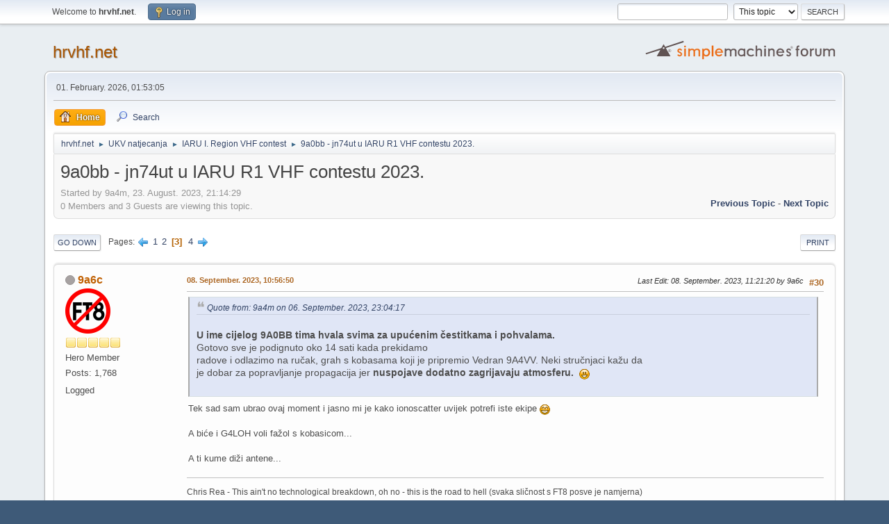

--- FILE ---
content_type: text/html; charset=UTF-8
request_url: https://www.hrvhf.net/forum/index.php?topic=3951.msg31102
body_size: 72825
content:
<!DOCTYPE html>
<html lang="en-US">
<head>
	<meta charset="UTF-8">
	<link rel="stylesheet" href="https://hrvhf.net/forum/Themes/default/css/minified_d07b6bf3a26620ab446233698ffb4b3c.css?smf214_1682960791">
	<style>
	img.avatar { max-width: 65px !important; max-height: 65px !important; }
	
	.postarea .bbc_img, .list_posts .bbc_img, .post .inner .bbc_img, form#reported_posts .bbc_img, #preview_body .bbc_img { max-width: min(100%,800px); }
	
	.postarea .bbc_img, .list_posts .bbc_img, .post .inner .bbc_img, form#reported_posts .bbc_img, #preview_body .bbc_img { max-height: 600px; }
	
	</style>
	<script>
		var smf_theme_url = "https://hrvhf.net/forum/Themes/default";
		var smf_default_theme_url = "https://hrvhf.net/forum/Themes/default";
		var smf_images_url = "https://hrvhf.net/forum/Themes/default/images";
		var smf_smileys_url = "https://hrvhf.net/forum/Smileys";
		var smf_smiley_sets = "default,classic,aaron,akyhne,fugue,alienine";
		var smf_smiley_sets_default = "default";
		var smf_avatars_url = "https://hrvhf.net/forum/avatars";
		var smf_scripturl = "https://www.hrvhf.net/forum/index.php?PHPSESSID=chdmghlqo5ioh7nao9geph1sv9&amp;";
		var smf_iso_case_folding = false;
		var smf_charset = "UTF-8";
		var smf_session_id = "4e0288ead66c7950644cb3b1b069ab57";
		var smf_session_var = "fdc8f555db";
		var smf_member_id = 0;
		var ajax_notification_text = 'Loading...';
		var help_popup_heading_text = 'A little lost? Let me explain:';
		var banned_text = 'Sorry Guest, you are banned from using this forum!';
		var smf_txt_expand = 'Expand';
		var smf_txt_shrink = 'Shrink';
		var smf_collapseAlt = 'Hide';
		var smf_expandAlt = 'Show';
		var smf_quote_expand = false;
		var allow_xhjr_credentials = false;
	</script>
	<script src="https://ajax.googleapis.com/ajax/libs/jquery/3.6.3/jquery.min.js"></script>
	<script src="https://hrvhf.net/forum/Themes/default/scripts/jquery.sceditor.bbcode.min.js?smf214_1682960791"></script>
	<script src="https://hrvhf.net/forum/Themes/default/scripts/minified_151882b98d0900b9c59f0b30918899d5.js?smf214_1682960791"></script>
	<script src="https://hrvhf.net/forum/Themes/default/scripts/minified_66fa5329cbb7a1680984cdb565535b2d.js?smf214_1682960791" defer></script>
	<script>
		var smf_smileys_url = 'https://hrvhf.net/forum/Smileys/default';
		var bbc_quote_from = 'Quote from';
		var bbc_quote = 'Quote';
		var bbc_search_on = 'on';
	var smf_you_sure ='Are you sure you want to do this?';
	</script>
	<title>9a0bb - jn74ut u IARU R1 VHF contestu 2023. - Page 3</title>
	<meta name="viewport" content="width=device-width, initial-scale=1">
	<meta property="og:site_name" content="hrvhf.net">
	<meta property="og:title" content="9a0bb - jn74ut u IARU R1 VHF contestu 2023. - Page 3">
	<meta property="og:url" content="https://www.hrvhf.net/forum/index.php?PHPSESSID=chdmghlqo5ioh7nao9geph1sv9&amp;topic=3951.30">
	<meta property="og:description" content="9a0bb - jn74ut u IARU R1 VHF contestu 2023. - Page 3">
	<meta name="description" content="9a0bb - jn74ut u IARU R1 VHF contestu 2023. - Page 3">
	<meta name="theme-color" content="#557EA0">
	<meta name="robots" content="noindex">
	<link rel="canonical" href="https://www.hrvhf.net/forum/index.php?topic=3951.30">
	<link rel="help" href="https://www.hrvhf.net/forum/index.php?PHPSESSID=chdmghlqo5ioh7nao9geph1sv9&amp;action=help">
	<link rel="contents" href="https://www.hrvhf.net/forum/index.php?PHPSESSID=chdmghlqo5ioh7nao9geph1sv9&amp;">
	<link rel="search" href="https://www.hrvhf.net/forum/index.php?PHPSESSID=chdmghlqo5ioh7nao9geph1sv9&amp;action=search">
	<link rel="alternate" type="application/rss+xml" title="hrvhf.net - RSS" href="https://www.hrvhf.net/forum/index.php?PHPSESSID=chdmghlqo5ioh7nao9geph1sv9&amp;action=.xml;type=rss2;board=13">
	<link rel="alternate" type="application/atom+xml" title="hrvhf.net - Atom" href="https://www.hrvhf.net/forum/index.php?PHPSESSID=chdmghlqo5ioh7nao9geph1sv9&amp;action=.xml;type=atom;board=13">
	<link rel="next" href="https://www.hrvhf.net/forum/index.php?PHPSESSID=chdmghlqo5ioh7nao9geph1sv9&amp;topic=3951.45">
	<link rel="prev" href="https://www.hrvhf.net/forum/index.php?PHPSESSID=chdmghlqo5ioh7nao9geph1sv9&amp;topic=3951.15">
	<link rel="index" href="https://www.hrvhf.net/forum/index.php?PHPSESSID=chdmghlqo5ioh7nao9geph1sv9&amp;board=13.0">
</head>
<body id="chrome" class="action_messageindex board_13">
<div id="footerfix">
	<div id="top_section">
		<div class="inner_wrap">
			<ul class="floatleft" id="top_info">
				<li class="welcome">
					Welcome to <strong>hrvhf.net</strong>.
				</li>
				<li class="button_login">
					<a href="https://www.hrvhf.net/forum/index.php?PHPSESSID=chdmghlqo5ioh7nao9geph1sv9&amp;action=login" class="open" onclick="return reqOverlayDiv(this.href, 'Log in', 'login');">
						<span class="main_icons login"></span>
						<span class="textmenu">Log in</span>
					</a>
				</li>
			</ul>
			<form id="search_form" class="floatright" action="https://www.hrvhf.net/forum/index.php?PHPSESSID=chdmghlqo5ioh7nao9geph1sv9&amp;action=search2" method="post" accept-charset="UTF-8">
				<input type="search" name="search" value="">&nbsp;
				<select name="search_selection">
					<option value="all">Entire forum </option>
					<option value="topic" selected>This topic</option>
					<option value="board">This board</option>
				</select>
				<input type="hidden" name="sd_topic" value="3951">
				<input type="submit" name="search2" value="Search" class="button">
				<input type="hidden" name="advanced" value="0">
			</form>
		</div><!-- .inner_wrap -->
	</div><!-- #top_section -->
	<div id="header">
		<h1 class="forumtitle">
			<a id="top" href="https://www.hrvhf.net/forum/index.php?PHPSESSID=chdmghlqo5ioh7nao9geph1sv9&amp;">hrvhf.net</a>
		</h1>
		<img id="smflogo" src="https://hrvhf.net/forum/Themes/default/images/smflogo.svg" alt="Simple Machines Forum" title="Simple Machines Forum">
	</div>
	<div id="wrapper">
		<div id="upper_section">
			<div id="inner_section">
				<div id="inner_wrap" class="hide_720">
					<div class="user">
						<time datetime="2026-02-01T01:53:05Z">01. February. 2026, 01:53:05</time>
					</div>
				</div>
				<a class="mobile_user_menu">
					<span class="menu_icon"></span>
					<span class="text_menu">Main Menu</span>
				</a>
				<div id="main_menu">
					<div id="mobile_user_menu" class="popup_container">
						<div class="popup_window description">
							<div class="popup_heading">Main Menu
								<a href="javascript:void(0);" class="main_icons hide_popup"></a>
							</div>
							
					<ul class="dropmenu menu_nav">
						<li class="button_home">
							<a class="active" href="https://www.hrvhf.net/forum/index.php?PHPSESSID=chdmghlqo5ioh7nao9geph1sv9&amp;">
								<span class="main_icons home"></span><span class="textmenu">Home</span>
							</a>
						</li>
						<li class="button_search">
							<a href="https://www.hrvhf.net/forum/index.php?PHPSESSID=chdmghlqo5ioh7nao9geph1sv9&amp;action=search">
								<span class="main_icons search"></span><span class="textmenu">Search</span>
							</a>
						</li>
					</ul><!-- .menu_nav -->
						</div>
					</div>
				</div>
				<div class="navigate_section">
					<ul>
						<li>
							<a href="https://www.hrvhf.net/forum/index.php?PHPSESSID=chdmghlqo5ioh7nao9geph1sv9&amp;"><span>hrvhf.net</span></a>
						</li>
						<li>
							<span class="dividers"> &#9658; </span>
							<a href="https://www.hrvhf.net/forum/index.php?PHPSESSID=chdmghlqo5ioh7nao9geph1sv9&amp;#c3"><span>UKV natjecanja</span></a>
						</li>
						<li>
							<span class="dividers"> &#9658; </span>
							<a href="https://www.hrvhf.net/forum/index.php?PHPSESSID=chdmghlqo5ioh7nao9geph1sv9&amp;board=13.0"><span>IARU I. Region VHF contest</span></a>
						</li>
						<li class="last">
							<span class="dividers"> &#9658; </span>
							<a href="https://www.hrvhf.net/forum/index.php?PHPSESSID=chdmghlqo5ioh7nao9geph1sv9&amp;topic=3951.0"><span>9a0bb - jn74ut u IARU R1 VHF contestu 2023.</span></a>
						</li>
					</ul>
				</div><!-- .navigate_section -->
			</div><!-- #inner_section -->
		</div><!-- #upper_section -->
		<div id="content_section">
			<div id="main_content_section">
		<div id="display_head" class="information">
			<h2 class="display_title">
				<span id="top_subject">9a0bb - jn74ut u IARU R1 VHF contestu 2023.</span>
			</h2>
			<p>Started by 9a4m, 23. August. 2023, 21:14:29</p>
			<span class="nextlinks floatright"><a href="https://www.hrvhf.net/forum/index.php?PHPSESSID=chdmghlqo5ioh7nao9geph1sv9&amp;topic=3951.0;prev_next=prev#new">Previous topic</a> - <a href="https://www.hrvhf.net/forum/index.php?PHPSESSID=chdmghlqo5ioh7nao9geph1sv9&amp;topic=3951.0;prev_next=next#new">Next topic</a></span>
			<p>0 Members and 3 Guests are viewing this topic.
			</p>
		</div><!-- #display_head -->
		
		<div class="pagesection top">
			
		<div class="buttonlist floatright">
			
				<a class="button button_strip_print" href="https://www.hrvhf.net/forum/index.php?PHPSESSID=chdmghlqo5ioh7nao9geph1sv9&amp;action=printpage;topic=3951.0"  rel="nofollow">Print</a>
		</div>
			 
			<div class="pagelinks floatleft">
				<a href="#bot" class="button">Go Down</a>
				<span class="pages">Pages</span><a class="nav_page" href="https://www.hrvhf.net/forum/index.php?PHPSESSID=chdmghlqo5ioh7nao9geph1sv9&amp;topic=3951.15"><span class="main_icons previous_page"></span></a> <a class="nav_page" href="https://www.hrvhf.net/forum/index.php?PHPSESSID=chdmghlqo5ioh7nao9geph1sv9&amp;topic=3951.0">1</a> <a class="nav_page" href="https://www.hrvhf.net/forum/index.php?PHPSESSID=chdmghlqo5ioh7nao9geph1sv9&amp;topic=3951.15">2</a> <span class="current_page">3</span> <a class="nav_page" href="https://www.hrvhf.net/forum/index.php?PHPSESSID=chdmghlqo5ioh7nao9geph1sv9&amp;topic=3951.45">4</a> <a class="nav_page" href="https://www.hrvhf.net/forum/index.php?PHPSESSID=chdmghlqo5ioh7nao9geph1sv9&amp;topic=3951.45"><span class="main_icons next_page"></span></a> 
			</div>
		<div class="mobile_buttons floatright">
			<a class="button mobile_act">User actions</a>
			
		</div>
		</div>
		<div id="forumposts">
			<form action="https://www.hrvhf.net/forum/index.php?PHPSESSID=chdmghlqo5ioh7nao9geph1sv9&amp;action=quickmod2;topic=3951.30" method="post" accept-charset="UTF-8" name="quickModForm" id="quickModForm" onsubmit="return oQuickModify.bInEditMode ? oQuickModify.modifySave('4e0288ead66c7950644cb3b1b069ab57', 'fdc8f555db') : false">
				<div class="windowbg" id="msg31065">
					
					
					<div class="post_wrapper">
						<div class="poster">
							<h4>
								<span class="off" title="Offline"></span>
								<a href="https://www.hrvhf.net/forum/index.php?PHPSESSID=chdmghlqo5ioh7nao9geph1sv9&amp;action=profile;u=12" title="View the profile of 9a6c">9a6c</a>
							</h4>
							<ul class="user_info">
								<li class="avatar">
									<a href="https://www.hrvhf.net/forum/index.php?PHPSESSID=chdmghlqo5ioh7nao9geph1sv9&amp;action=profile;u=12"><img class="avatar" src="https://www.hrvhf.net/forum/custom_avatar/avatar_12_1639466858.png" alt=""></a>
								</li>
								<li class="icons"><img src="https://hrvhf.net/forum/Themes/default/images/membericons/icon.png" alt="*"><img src="https://hrvhf.net/forum/Themes/default/images/membericons/icon.png" alt="*"><img src="https://hrvhf.net/forum/Themes/default/images/membericons/icon.png" alt="*"><img src="https://hrvhf.net/forum/Themes/default/images/membericons/icon.png" alt="*"><img src="https://hrvhf.net/forum/Themes/default/images/membericons/icon.png" alt="*"></li>
								<li class="postgroup">Hero Member</li>
								<li class="postcount">Posts: 1,768</li>
								<li class="im_icons">
									<ol>
										<li class="custom cust_gender"><span class=" main_icons gender_0" title="None"></span></li>
									</ol>
								</li>
								<li class="profile">
									<ol class="profile_icons">
									</ol>
								</li><!-- .profile -->
								<li class="poster_ip">Logged</li>
							</ul>
						</div><!-- .poster -->
						<div class="postarea">
							<div class="keyinfo">
								<div id="subject_31065" class="subject_title subject_hidden">
									<a href="https://www.hrvhf.net/forum/index.php?PHPSESSID=chdmghlqo5ioh7nao9geph1sv9&amp;msg=31065" rel="nofollow">Odg: 9a0bb - jn74ut u IARU R1 VHF contestu 2023.</a>
								</div>
								<span class="page_number floatright">#30</span>
								<div class="postinfo">
									<span class="messageicon"  style="position: absolute; z-index: -1;">
										<img src="https://hrvhf.net/forum/Themes/default/images/post/xx.png" alt="">
									</span>
									<a href="https://www.hrvhf.net/forum/index.php?PHPSESSID=chdmghlqo5ioh7nao9geph1sv9&amp;msg=31065" rel="nofollow" title="Reply #30 - Odg: 9a0bb - jn74ut u IARU R1 VHF contestu 2023." class="smalltext">08. September. 2023, 10:56:50</a>
									<span class="spacer"></span>
									<span class="smalltext modified floatright mvisible" id="modified_31065"><span class="lastedit">Last Edit</span>: 08. September. 2023, 11:21:20 by 9a6c
									</span>
								</div>
								<div id="msg_31065_quick_mod"></div>
							</div><!-- .keyinfo -->
							<div class="post">
								<div class="inner" data-msgid="31065" id="msg_31065">
									<blockquote class="bbc_standard_quote"><cite><a href="https://www.hrvhf.net/forum/index.php?PHPSESSID=chdmghlqo5ioh7nao9geph1sv9&amp;topic=3951.msg31060#msg31060">Quote from: 9a4m on 06. September. 2023, 23:04:17</a></cite><br /><div class="lefttext"><b>U ime cijelog 9A0BB tima hvala svima za upućenim čestitkama i pohvalama.</b><br /> Gotovo sve je podignuto oko 14 sati kada prekidamo<br />radove i odlazimo na ručak, grah s kobasama koji je pripremio Vedran 9A4VV. Neki stručnjaci kažu da<br />je dobar za popravljanje propagacija jer<b> nuspojave dodatno zagrijavaju atmosferu.</b>&nbsp; <img src="https://hrvhf.net/forum/Smileys/default/cheesy.gif" alt="&#58;D" title="Cheesy" class="smiley"><br /><br /></div></blockquote>Tek sad sam ubrao ovaj moment i jasno mi je kako ionoscatter uvijek potrefi iste ekipe <img src="https://hrvhf.net/forum/Smileys/default/grin.gif" alt=";D" title="Grin" class="smiley"><br /> <br />A biće i G4LOH voli fažol s kobasicom...<br /><br />A ti kume diži antene...
								</div>
							</div><!-- .post -->
							<div class="under_message">
							</div><!-- .under_message -->
						</div><!-- .postarea -->
						<div class="moderatorbar">
							<div class="signature" id="msg_31065_signature">
								Chris Rea - This ain&#39;t no technological breakdown, oh no - this is the road to hell (svaka sličnost s FT8 posve je namjerna)
							</div>
						</div><!-- .moderatorbar -->
					</div><!-- .post_wrapper -->
				</div><!-- $message[css_class] -->
				<hr class="post_separator">
				<div class="windowbg" id="msg31088">
					
					
					<div class="post_wrapper">
						<div class="poster">
							<h4>
								<span class="off" title="Offline"></span>
								<a href="https://www.hrvhf.net/forum/index.php?PHPSESSID=chdmghlqo5ioh7nao9geph1sv9&amp;action=profile;u=16" title="View the profile of 9a4m">9a4m</a>
							</h4>
							<ul class="user_info">
								<li class="membergroup">Administrator</li>
								<li class="avatar">
									<a href="https://www.hrvhf.net/forum/index.php?PHPSESSID=chdmghlqo5ioh7nao9geph1sv9&amp;action=profile;u=16"><img class="avatar" src="https://www.hrvhf.net/forum/custom_avatar/avatar_16_1717733603.png" alt=""></a>
								</li>
								<li class="icons"><img src="https://hrvhf.net/forum/Themes/default/images/membericons/iconadmin.png" alt="*"><img src="https://hrvhf.net/forum/Themes/default/images/membericons/iconadmin.png" alt="*"><img src="https://hrvhf.net/forum/Themes/default/images/membericons/iconadmin.png" alt="*"><img src="https://hrvhf.net/forum/Themes/default/images/membericons/iconadmin.png" alt="*"><img src="https://hrvhf.net/forum/Themes/default/images/membericons/iconadmin.png" alt="*"></li>
								<li class="postgroup">Full Member</li>
								<li class="postcount">Posts: 163</li>
								<li class="blurb">9A4M</li>
								<li class="im_icons">
									<ol>
										<li class="custom cust_gender"><span class=" main_icons gender_0" title="Male"></span></li>
									</ol>
								</li>
								<li class="profile">
									<ol class="profile_icons">
									</ol>
								</li><!-- .profile -->
								<li class="poster_ip">Logged</li>
							</ul>
						</div><!-- .poster -->
						<div class="postarea">
							<div class="keyinfo">
								<div id="subject_31088" class="subject_title subject_hidden">
									<a href="https://www.hrvhf.net/forum/index.php?PHPSESSID=chdmghlqo5ioh7nao9geph1sv9&amp;msg=31088" rel="nofollow">Odg: 9a0bb - jn74ut u IARU R1 VHF contestu 2023.</a>
								</div>
								<span class="page_number floatright">#31</span>
								<div class="postinfo">
									<span class="messageicon" >
										<img src="https://hrvhf.net/forum/Themes/default/images/post/clip.png" alt="">
									</span>
									<a href="https://www.hrvhf.net/forum/index.php?PHPSESSID=chdmghlqo5ioh7nao9geph1sv9&amp;msg=31088" rel="nofollow" title="Reply #31 - Odg: 9a0bb - jn74ut u IARU R1 VHF contestu 2023." class="smalltext">14. September. 2023, 20:08:43</a>
									<span class="spacer"></span>
									<span class="smalltext modified floatright" id="modified_31088">
									</span>
								</div>
								<div id="msg_31088_quick_mod"></div>
							</div><!-- .keyinfo -->
							<div class="post">
								<div class="inner" data-msgid="31088" id="msg_31088">
									Evo još par snimki zanimljivih DX signala @9A0BB jn74ut u IARU R1 VHF Contestu 2023.<br /><br />5P5T i EA3EBN.<br /><br />Snimke svih 9a qso budu uskoro na <a href="https://9a0bb.web.hamradio.hr/" class="bbc_link" target="_blank" rel="noopener">https://9a0bb.web.hamradio.hr/</a><br /><br />73<br />Mate 9A4M<br /><br />
								</div>
							</div><!-- .post -->
							<div id="msg_31088_footer" class="attachments">
									<div class="attached">
										<div class="attachments_bot">
											<a href="https://www.hrvhf.net/forum/index.php?PHPSESSID=chdmghlqo5ioh7nao9geph1sv9&amp;action=dlattach;attach=21937"><img src="https://hrvhf.net/forum/Themes/default/images/icons/clip.png" class="centericon" alt="*">&nbsp;5P5T-de-9A0BB-VHFREG1-USB-20230903-000924Z-144MHz.mp3</a> 
											<br>177.1 KB<br>downloaded 220 times
										</div><!-- .attachments_bot -->
									</div><!-- .attached -->
									<div class="attached">
										<div class="attachments_bot">
											<a href="https://www.hrvhf.net/forum/index.php?PHPSESSID=chdmghlqo5ioh7nao9geph1sv9&amp;action=dlattach;attach=21938"><img src="https://hrvhf.net/forum/Themes/default/images/icons/clip.png" class="centericon" alt="*">&nbsp;EA3EBN-de-9A0BB-VHFREG1-USB-20230903-124123Z-144MHz.mp3</a> 
											<br>177.1 KB<br>downloaded 184 times
										</div><!-- .attachments_bot -->
									</div><!-- .attached -->
							</div><!-- #msg_[id]_footer -->
							<div class="under_message">
							</div><!-- .under_message -->
						</div><!-- .postarea -->
						<div class="moderatorbar">
							<div class="signature" id="msg_31088_signature">
								9a4m - jn85ei
							</div>
						</div><!-- .moderatorbar -->
					</div><!-- .post_wrapper -->
				</div><!-- $message[css_class] -->
				<hr class="post_separator">
				<div class="windowbg" id="msg31099">
					
					
					<div class="post_wrapper">
						<div class="poster">
							<h4>
								<span class="off" title="Offline"></span>
								<a href="https://www.hrvhf.net/forum/index.php?PHPSESSID=chdmghlqo5ioh7nao9geph1sv9&amp;action=profile;u=4716" title="View the profile of 9a6kx">9a6kx</a>
							</h4>
							<ul class="user_info">
								<li class="avatar">
									<a href="https://www.hrvhf.net/forum/index.php?PHPSESSID=chdmghlqo5ioh7nao9geph1sv9&amp;action=profile;u=4716"><img class="avatar" src="https://hrvhf.net/forum/avatars/default.png" alt=""></a>
								</li>
								<li class="icons"><img src="https://hrvhf.net/forum/Themes/default/images/membericons/icon.png" alt="*"></li>
								<li class="postgroup">Newbie</li>
								<li class="postcount">Posts: 27</li>
								<li class="im_icons">
									<ol>
										<li class="custom cust_gender"><span class=" main_icons gender_0" title="None"></span></li>
									</ol>
								</li>
								<li class="profile">
									<ol class="profile_icons">
									</ol>
								</li><!-- .profile -->
								<li class="poster_ip">Logged</li>
							</ul>
						</div><!-- .poster -->
						<div class="postarea">
							<div class="keyinfo">
								<div id="subject_31099" class="subject_title subject_hidden">
									<a href="https://www.hrvhf.net/forum/index.php?PHPSESSID=chdmghlqo5ioh7nao9geph1sv9&amp;msg=31099" rel="nofollow">Odg: 9a0bb - jn74ut u IARU R1 VHF contestu 2023.</a>
								</div>
								<span class="page_number floatright">#32</span>
								<div class="postinfo">
									<span class="messageicon"  style="position: absolute; z-index: -1;">
										<img src="https://hrvhf.net/forum/Themes/default/images/post/xx.png" alt="">
									</span>
									<a href="https://www.hrvhf.net/forum/index.php?PHPSESSID=chdmghlqo5ioh7nao9geph1sv9&amp;msg=31099" rel="nofollow" title="Reply #32 - Odg: 9a0bb - jn74ut u IARU R1 VHF contestu 2023." class="smalltext">20. September. 2023, 14:15:20</a>
									<span class="spacer"></span>
									<span class="smalltext modified floatright" id="modified_31099">
									</span>
								</div>
								<div id="msg_31099_quick_mod"></div>
							</div><!-- .keyinfo -->
							<div class="post">
								<div class="inner" data-msgid="31099" id="msg_31099">
									Samo bih iskoristio priliku za podsjetnik, tj najavu onima koji nisu upućeni - <br /><br />na Istra Contest Conference, međunarodnom skupu kontestera koji se održava u Poreču od 06. do 08. listopada, Mate, 9A4M će u petak 06.10. održati prezentaciju o 9A0BB u R1 natjecanju pod nazivom &quot;9A0BB - Top VHF contesting from Southern side of the Alps&quot;.<br /><br />Biti će prisutan veći dio članova 9A0BB ekipe na konferenciji, a sva predavanja i prezentacije su otvoreni za sve posjetitelje.<br /><br />Sve detalje možete pronaći na webu: <a href="https://icc2023.9a1p.com/" class="bbc_link" target="_blank" rel="noopener">https://icc2023.9a1p.com/</a><br /><br />73 Mirko 6kx
								</div>
							</div><!-- .post -->
							<div class="under_message">
							</div><!-- .under_message -->
						</div><!-- .postarea -->
						<div class="moderatorbar">
							<div class="signature" id="msg_31099_signature">
								<a href="https://istracontestconference.com" class="bbc_link" target="_blank" rel="noopener">istracontestconference.com</a>
							</div>
						</div><!-- .moderatorbar -->
					</div><!-- .post_wrapper -->
				</div><!-- $message[css_class] -->
				<hr class="post_separator">
				<div class="windowbg" id="msg31100">
					
					
					<div class="post_wrapper">
						<div class="poster">
							<h4>
								<span class="off" title="Offline"></span>
								<a href="https://www.hrvhf.net/forum/index.php?PHPSESSID=chdmghlqo5ioh7nao9geph1sv9&amp;action=profile;u=12" title="View the profile of 9a6c">9a6c</a>
							</h4>
							<ul class="user_info">
								<li class="avatar">
									<a href="https://www.hrvhf.net/forum/index.php?PHPSESSID=chdmghlqo5ioh7nao9geph1sv9&amp;action=profile;u=12"><img class="avatar" src="https://www.hrvhf.net/forum/custom_avatar/avatar_12_1639466858.png" alt=""></a>
								</li>
								<li class="icons"><img src="https://hrvhf.net/forum/Themes/default/images/membericons/icon.png" alt="*"><img src="https://hrvhf.net/forum/Themes/default/images/membericons/icon.png" alt="*"><img src="https://hrvhf.net/forum/Themes/default/images/membericons/icon.png" alt="*"><img src="https://hrvhf.net/forum/Themes/default/images/membericons/icon.png" alt="*"><img src="https://hrvhf.net/forum/Themes/default/images/membericons/icon.png" alt="*"></li>
								<li class="postgroup">Hero Member</li>
								<li class="postcount">Posts: 1,768</li>
								<li class="im_icons">
									<ol>
										<li class="custom cust_gender"><span class=" main_icons gender_0" title="None"></span></li>
									</ol>
								</li>
								<li class="profile">
									<ol class="profile_icons">
									</ol>
								</li><!-- .profile -->
								<li class="poster_ip">Logged</li>
							</ul>
						</div><!-- .poster -->
						<div class="postarea">
							<div class="keyinfo">
								<div id="subject_31100" class="subject_title subject_hidden">
									<a href="https://www.hrvhf.net/forum/index.php?PHPSESSID=chdmghlqo5ioh7nao9geph1sv9&amp;msg=31100" rel="nofollow">Odg: 9a0bb - jn74ut u IARU R1 VHF contestu 2023.</a>
								</div>
								<span class="page_number floatright">#33</span>
								<div class="postinfo">
									<span class="messageicon"  style="position: absolute; z-index: -1;">
										<img src="https://hrvhf.net/forum/Themes/default/images/post/xx.png" alt="">
									</span>
									<a href="https://www.hrvhf.net/forum/index.php?PHPSESSID=chdmghlqo5ioh7nao9geph1sv9&amp;msg=31100" rel="nofollow" title="Reply #33 - Odg: 9a0bb - jn74ut u IARU R1 VHF contestu 2023." class="smalltext">20. September. 2023, 14:54:02</a>
									<span class="spacer"></span>
									<span class="smalltext modified floatright" id="modified_31100">
									</span>
								</div>
								<div id="msg_31100_quick_mod"></div>
							</div><!-- .keyinfo -->
							<div class="post">
								<div class="inner" data-msgid="31100" id="msg_31100">
									Odlično, ne bi bilo loše da se složi i neki video za znatiželjne koji neće bit prisutni in vivo.<br />Jedva čekam&#128079;&#128079;&#128079;
								</div>
							</div><!-- .post -->
							<div class="under_message">
							</div><!-- .under_message -->
						</div><!-- .postarea -->
						<div class="moderatorbar">
							<div class="signature" id="msg_31100_signature">
								Chris Rea - This ain&#39;t no technological breakdown, oh no - this is the road to hell (svaka sličnost s FT8 posve je namjerna)
							</div>
						</div><!-- .moderatorbar -->
					</div><!-- .post_wrapper -->
				</div><!-- $message[css_class] -->
				<hr class="post_separator">
				<div class="windowbg" id="msg31101">
					
					<div class="post_wrapper">
						<div class="poster">
							<h4>
								<span class="off" title="Offline"></span>
								<a href="https://www.hrvhf.net/forum/index.php?PHPSESSID=chdmghlqo5ioh7nao9geph1sv9&amp;action=profile;u=4716" title="View the profile of 9a6kx">9a6kx</a>
							</h4>
							<ul class="user_info">
								<li class="avatar">
									<a href="https://www.hrvhf.net/forum/index.php?PHPSESSID=chdmghlqo5ioh7nao9geph1sv9&amp;action=profile;u=4716"><img class="avatar" src="https://hrvhf.net/forum/avatars/default.png" alt=""></a>
								</li>
								<li class="icons"><img src="https://hrvhf.net/forum/Themes/default/images/membericons/icon.png" alt="*"></li>
								<li class="postgroup">Newbie</li>
								<li class="postcount">Posts: 27</li>
								<li class="im_icons">
									<ol>
										<li class="custom cust_gender"><span class=" main_icons gender_0" title="None"></span></li>
									</ol>
								</li>
								<li class="profile">
									<ol class="profile_icons">
									</ol>
								</li><!-- .profile -->
								<li class="poster_ip">Logged</li>
							</ul>
						</div><!-- .poster -->
						<div class="postarea">
							<div class="keyinfo">
								<div id="subject_31101" class="subject_title subject_hidden">
									<a href="https://www.hrvhf.net/forum/index.php?PHPSESSID=chdmghlqo5ioh7nao9geph1sv9&amp;msg=31101" rel="nofollow">Odg: 9a0bb - jn74ut u IARU R1 VHF contestu 2023.</a>
								</div>
								<span class="page_number floatright">#34</span>
								<div class="postinfo">
									<span class="messageicon"  style="position: absolute; z-index: -1;">
										<img src="https://hrvhf.net/forum/Themes/default/images/post/xx.png" alt="">
									</span>
									<a href="https://www.hrvhf.net/forum/index.php?PHPSESSID=chdmghlqo5ioh7nao9geph1sv9&amp;msg=31101" rel="nofollow" title="Reply #34 - Odg: 9a0bb - jn74ut u IARU R1 VHF contestu 2023." class="smalltext">21. September. 2023, 13:04:39</a>
									<span class="spacer"></span>
									<span class="smalltext modified floatright" id="modified_31101">
									</span>
								</div>
								<div id="msg_31101_quick_mod"></div>
							</div><!-- .keyinfo -->
							<div class="post">
								<div class="inner" data-msgid="31101" id="msg_31101">
									<blockquote class="bbc_standard_quote"><cite><a href="https://www.hrvhf.net/forum/index.php?PHPSESSID=chdmghlqo5ioh7nao9geph1sv9&amp;topic=3951.msg31100#msg31100">Quote from: 9a6c on 20. September. 2023, 14:54:02</a></cite><br />Odlično, ne bi bilo loše da se složi i neki video za znatiželjne koji neće bit prisutni in vivo.<br />Jedva čekam&#128079;&#128079;&#128079;<br /></blockquote><br />Treba li ovo shvatiti kao najavu dolaska ili ?&nbsp; <img src="https://hrvhf.net/forum/Smileys/default/grin.gif" alt=";D" title="Grin" class="smiley">
								</div>
							</div><!-- .post -->
							<div class="under_message">
							</div><!-- .under_message -->
						</div><!-- .postarea -->
						<div class="moderatorbar">
							<div class="signature" id="msg_31101_signature">
								<a href="https://istracontestconference.com" class="bbc_link" target="_blank" rel="noopener">istracontestconference.com</a>
							</div>
						</div><!-- .moderatorbar -->
					</div><!-- .post_wrapper -->
				</div><!-- $message[css_class] -->
				<hr class="post_separator">
				<div class="windowbg" id="msg31102">
					
					<a id="new"></a>
					<div class="post_wrapper">
						<div class="poster">
							<h4>
								<span class="off" title="Offline"></span>
								<a href="https://www.hrvhf.net/forum/index.php?PHPSESSID=chdmghlqo5ioh7nao9geph1sv9&amp;action=profile;u=12" title="View the profile of 9a6c">9a6c</a>
							</h4>
							<ul class="user_info">
								<li class="avatar">
									<a href="https://www.hrvhf.net/forum/index.php?PHPSESSID=chdmghlqo5ioh7nao9geph1sv9&amp;action=profile;u=12"><img class="avatar" src="https://www.hrvhf.net/forum/custom_avatar/avatar_12_1639466858.png" alt=""></a>
								</li>
								<li class="icons"><img src="https://hrvhf.net/forum/Themes/default/images/membericons/icon.png" alt="*"><img src="https://hrvhf.net/forum/Themes/default/images/membericons/icon.png" alt="*"><img src="https://hrvhf.net/forum/Themes/default/images/membericons/icon.png" alt="*"><img src="https://hrvhf.net/forum/Themes/default/images/membericons/icon.png" alt="*"><img src="https://hrvhf.net/forum/Themes/default/images/membericons/icon.png" alt="*"></li>
								<li class="postgroup">Hero Member</li>
								<li class="postcount">Posts: 1,768</li>
								<li class="im_icons">
									<ol>
										<li class="custom cust_gender"><span class=" main_icons gender_0" title="None"></span></li>
									</ol>
								</li>
								<li class="profile">
									<ol class="profile_icons">
									</ol>
								</li><!-- .profile -->
								<li class="poster_ip">Logged</li>
							</ul>
						</div><!-- .poster -->
						<div class="postarea">
							<div class="keyinfo">
								<div id="subject_31102" class="subject_title subject_hidden">
									<a href="https://www.hrvhf.net/forum/index.php?PHPSESSID=chdmghlqo5ioh7nao9geph1sv9&amp;msg=31102" rel="nofollow">Odg: 9a0bb - jn74ut u IARU R1 VHF contestu 2023.</a>
								</div>
								<span class="page_number floatright">#35</span>
								<div class="postinfo">
									<span class="messageicon"  style="position: absolute; z-index: -1;">
										<img src="https://hrvhf.net/forum/Themes/default/images/post/xx.png" alt="">
									</span>
									<a href="https://www.hrvhf.net/forum/index.php?PHPSESSID=chdmghlqo5ioh7nao9geph1sv9&amp;msg=31102" rel="nofollow" title="Reply #35 - Odg: 9a0bb - jn74ut u IARU R1 VHF contestu 2023." class="smalltext">21. September. 2023, 15:55:11</a>
									<span class="spacer"></span>
									<span class="smalltext modified floatright" id="modified_31102">
									</span>
								</div>
								<div id="msg_31102_quick_mod"></div>
							</div><!-- .keyinfo -->
							<div class="post">
								<div class="inner" data-msgid="31102" id="msg_31102">
									Nikako, star san ja za te izlete, ali bude li video to ću svakako povirit, ka.... Odnosno, ILI&#129392;
								</div>
							</div><!-- .post -->
							<div class="under_message">
							</div><!-- .under_message -->
						</div><!-- .postarea -->
						<div class="moderatorbar">
							<div class="signature" id="msg_31102_signature">
								Chris Rea - This ain&#39;t no technological breakdown, oh no - this is the road to hell (svaka sličnost s FT8 posve je namjerna)
							</div>
						</div><!-- .moderatorbar -->
					</div><!-- .post_wrapper -->
				</div><!-- $message[css_class] -->
				<hr class="post_separator">
				<div class="windowbg" id="msg31126">
					
					
					<div class="post_wrapper">
						<div class="poster">
							<h4>
								<span class="off" title="Offline"></span>
								<a href="https://www.hrvhf.net/forum/index.php?PHPSESSID=chdmghlqo5ioh7nao9geph1sv9&amp;action=profile;u=16" title="View the profile of 9a4m">9a4m</a>
							</h4>
							<ul class="user_info">
								<li class="membergroup">Administrator</li>
								<li class="avatar">
									<a href="https://www.hrvhf.net/forum/index.php?PHPSESSID=chdmghlqo5ioh7nao9geph1sv9&amp;action=profile;u=16"><img class="avatar" src="https://www.hrvhf.net/forum/custom_avatar/avatar_16_1717733603.png" alt=""></a>
								</li>
								<li class="icons"><img src="https://hrvhf.net/forum/Themes/default/images/membericons/iconadmin.png" alt="*"><img src="https://hrvhf.net/forum/Themes/default/images/membericons/iconadmin.png" alt="*"><img src="https://hrvhf.net/forum/Themes/default/images/membericons/iconadmin.png" alt="*"><img src="https://hrvhf.net/forum/Themes/default/images/membericons/iconadmin.png" alt="*"><img src="https://hrvhf.net/forum/Themes/default/images/membericons/iconadmin.png" alt="*"></li>
								<li class="postgroup">Full Member</li>
								<li class="postcount">Posts: 163</li>
								<li class="blurb">9A4M</li>
								<li class="im_icons">
									<ol>
										<li class="custom cust_gender"><span class=" main_icons gender_0" title="Male"></span></li>
									</ol>
								</li>
								<li class="profile">
									<ol class="profile_icons">
									</ol>
								</li><!-- .profile -->
								<li class="poster_ip">Logged</li>
							</ul>
						</div><!-- .poster -->
						<div class="postarea">
							<div class="keyinfo">
								<div id="subject_31126" class="subject_title subject_hidden">
									<a href="https://www.hrvhf.net/forum/index.php?PHPSESSID=chdmghlqo5ioh7nao9geph1sv9&amp;msg=31126" rel="nofollow">Odg: 9a0bb - jn74ut u IARU R1 VHF contestu 2023.</a>
								</div>
								<span class="page_number floatright">#36</span>
								<div class="postinfo">
									<span class="messageicon"  style="position: absolute; z-index: -1;">
										<img src="https://hrvhf.net/forum/Themes/default/images/post/xx.png" alt="">
									</span>
									<a href="https://www.hrvhf.net/forum/index.php?PHPSESSID=chdmghlqo5ioh7nao9geph1sv9&amp;msg=31126" rel="nofollow" title="Reply #36 - Odg: 9a0bb - jn74ut u IARU R1 VHF contestu 2023." class="smalltext">08. October. 2023, 07:52:15</a>
									<span class="spacer"></span>
									<span class="smalltext modified floatright" id="modified_31126">
									</span>
								</div>
								<div id="msg_31126_quick_mod"></div>
							</div><!-- .keyinfo -->
							<div class="post">
								<div class="inner" data-msgid="31126" id="msg_31126">
									Nakon premijere na<i> Istra contest conference 2023</i> u Poreču, video uradak koji u 5 minuta donosi sažetak petomjesečne pripreme i petodnevnog boravka na Ličoj Plješivici 9A0BB tima u IARU R1 VHF contestu sada je dostupan i na Internetu.<br /><br /><a href="https://youtu.be/fsPMO2kdCUw" class="bbc_link" target="_blank" rel="noopener">https://youtu.be/fsPMO2kdCUw</a><br /><br />73<br />Mate 9A4M
								</div>
							</div><!-- .post -->
							<div class="under_message">
							</div><!-- .under_message -->
						</div><!-- .postarea -->
						<div class="moderatorbar">
							<div class="signature" id="msg_31126_signature">
								9a4m - jn85ei
							</div>
						</div><!-- .moderatorbar -->
					</div><!-- .post_wrapper -->
				</div><!-- $message[css_class] -->
				<hr class="post_separator">
				<div class="windowbg" id="msg31127">
					
					
					<div class="post_wrapper">
						<div class="poster">
							<h4>
								<span class="off" title="Offline"></span>
								<a href="https://www.hrvhf.net/forum/index.php?PHPSESSID=chdmghlqo5ioh7nao9geph1sv9&amp;action=profile;u=111" title="View the profile of 9a2ko">9a2ko</a>
							</h4>
							<ul class="user_info">
								<li class="avatar">
									<a href="https://www.hrvhf.net/forum/index.php?PHPSESSID=chdmghlqo5ioh7nao9geph1sv9&amp;action=profile;u=111"><img class="avatar" src="https://www.hrvhf.net/forum/custom_avatar/avatar_111.png" alt=""></a>
								</li>
								<li class="icons"><img src="https://hrvhf.net/forum/Themes/default/images/membericons/icon.png" alt="*"><img src="https://hrvhf.net/forum/Themes/default/images/membericons/icon.png" alt="*"><img src="https://hrvhf.net/forum/Themes/default/images/membericons/icon.png" alt="*"><img src="https://hrvhf.net/forum/Themes/default/images/membericons/icon.png" alt="*"></li>
								<li class="postgroup">Sr. Member</li>
								<li class="postcount">Posts: 260</li>
								<li class="profile">
									<ol class="profile_icons">
									</ol>
								</li><!-- .profile -->
								<li class="poster_ip">Logged</li>
							</ul>
						</div><!-- .poster -->
						<div class="postarea">
							<div class="keyinfo">
								<div id="subject_31127" class="subject_title subject_hidden">
									<a href="https://www.hrvhf.net/forum/index.php?PHPSESSID=chdmghlqo5ioh7nao9geph1sv9&amp;msg=31127" rel="nofollow">Odg: 9a0bb - jn74ut u IARU R1 VHF contestu 2023.</a>
								</div>
								<span class="page_number floatright">#37</span>
								<div class="postinfo">
									<span class="messageicon"  style="position: absolute; z-index: -1;">
										<img src="https://hrvhf.net/forum/Themes/default/images/post/xx.png" alt="">
									</span>
									<a href="https://www.hrvhf.net/forum/index.php?PHPSESSID=chdmghlqo5ioh7nao9geph1sv9&amp;msg=31127" rel="nofollow" title="Reply #37 - Odg: 9a0bb - jn74ut u IARU R1 VHF contestu 2023." class="smalltext">08. October. 2023, 09:29:21</a>
									<span class="spacer"></span>
									<span class="smalltext modified floatright" id="modified_31127">
									</span>
								</div>
								<div id="msg_31127_quick_mod"></div>
							</div><!-- .keyinfo -->
							<div class="post">
								<div class="inner" data-msgid="31127" id="msg_31127">
									Hvala Vam vitezovi velikog Hrvatskog srca, ponos i biseri ljubavi. Ruže moje među orlove i sokole. Ponos svih i nas s malom snagom velikog srca i more i oceani, rijeke i potoci pocinju sa malom kapi. Hvala na Vašem doprinosu ponosa da smo obitelj&nbsp; &nbsp; radioamatera.
								</div>
							</div><!-- .post -->
							<div class="under_message">
							</div><!-- .under_message -->
						</div><!-- .postarea -->
						<div class="moderatorbar">
						</div><!-- .moderatorbar -->
					</div><!-- .post_wrapper -->
				</div><!-- $message[css_class] -->
				<hr class="post_separator">
				<div class="windowbg" id="msg31129">
					
					
					<div class="post_wrapper">
						<div class="poster">
							<h4>
								<span class="off" title="Offline"></span>
								<a href="https://www.hrvhf.net/forum/index.php?PHPSESSID=chdmghlqo5ioh7nao9geph1sv9&amp;action=profile;u=7200" title="View the profile of 9A6NDZ">9A6NDZ</a>
							</h4>
							<ul class="user_info">
								<li class="avatar">
									<a href="https://www.hrvhf.net/forum/index.php?PHPSESSID=chdmghlqo5ioh7nao9geph1sv9&amp;action=profile;u=7200"><img class="avatar" src="https://www.hrvhf.net/forum/custom_avatar/avatar_7200_1719338417.png" alt=""></a>
								</li>
								<li class="icons"><img src="https://hrvhf.net/forum/Themes/default/images/membericons/icon.png" alt="*"></li>
								<li class="postgroup">Newbie</li>
								<li class="postcount">Posts: 44</li>
								<li class="im_icons">
									<ol>
										<li class="custom cust_gender"><span class=" main_icons gender_0" title="Male"></span></li>
									</ol>
								</li>
								<li class="profile">
									<ol class="profile_icons">
									</ol>
								</li><!-- .profile -->
								<li class="poster_ip">Logged</li>
							</ul>
						</div><!-- .poster -->
						<div class="postarea">
							<div class="keyinfo">
								<div id="subject_31129" class="subject_title subject_hidden">
									<a href="https://www.hrvhf.net/forum/index.php?PHPSESSID=chdmghlqo5ioh7nao9geph1sv9&amp;msg=31129" rel="nofollow">Odg: 9a0bb - jn74ut u IARU R1 VHF contestu 2023.</a>
								</div>
								<span class="page_number floatright">#38</span>
								<div class="postinfo">
									<span class="messageicon"  style="position: absolute; z-index: -1;">
										<img src="https://hrvhf.net/forum/Themes/default/images/post/xx.png" alt="">
									</span>
									<a href="https://www.hrvhf.net/forum/index.php?PHPSESSID=chdmghlqo5ioh7nao9geph1sv9&amp;msg=31129" rel="nofollow" title="Reply #38 - Odg: 9a0bb - jn74ut u IARU R1 VHF contestu 2023." class="smalltext">12. October. 2023, 09:33:54</a>
									<span class="spacer"></span>
									<span class="smalltext modified floatright" id="modified_31129">
									</span>
								</div>
								<div id="msg_31129_quick_mod"></div>
							</div><!-- .keyinfo -->
							<div class="post">
								<div class="inner" data-msgid="31129" id="msg_31129">
									Bravo. Vidim i moj sdr je bio na prijemu kod vas <img src="https://hrvhf.net/forum/Smileys/default/smiley.gif" alt="&#58;&#41;" title="Smiley" class="smiley"> Drago mi je da ga netko koristi <img src="https://hrvhf.net/forum/Smileys/default/grin.gif" alt=";D" title="Grin" class="smiley">
								</div>
							</div><!-- .post -->
							<div class="under_message">
							</div><!-- .under_message -->
						</div><!-- .postarea -->
						<div class="moderatorbar">
							<div class="signature" id="msg_31129_signature">
								Moj SDR prijemnik: <a href="http://9a6ndz.ddns.net:8073" class="bbc_link" target="_blank" rel="noopener">http://9a6ndz.ddns.net:8073</a>
							</div>
						</div><!-- .moderatorbar -->
					</div><!-- .post_wrapper -->
				</div><!-- $message[css_class] -->
				<hr class="post_separator">
				<div class="windowbg" id="msg31130">
					
					
					<div class="post_wrapper">
						<div class="poster">
							<h4>
								<span class="off" title="Offline"></span>
								<a href="https://www.hrvhf.net/forum/index.php?PHPSESSID=chdmghlqo5ioh7nao9geph1sv9&amp;action=profile;u=111" title="View the profile of 9a2ko">9a2ko</a>
							</h4>
							<ul class="user_info">
								<li class="avatar">
									<a href="https://www.hrvhf.net/forum/index.php?PHPSESSID=chdmghlqo5ioh7nao9geph1sv9&amp;action=profile;u=111"><img class="avatar" src="https://www.hrvhf.net/forum/custom_avatar/avatar_111.png" alt=""></a>
								</li>
								<li class="icons"><img src="https://hrvhf.net/forum/Themes/default/images/membericons/icon.png" alt="*"><img src="https://hrvhf.net/forum/Themes/default/images/membericons/icon.png" alt="*"><img src="https://hrvhf.net/forum/Themes/default/images/membericons/icon.png" alt="*"><img src="https://hrvhf.net/forum/Themes/default/images/membericons/icon.png" alt="*"></li>
								<li class="postgroup">Sr. Member</li>
								<li class="postcount">Posts: 260</li>
								<li class="profile">
									<ol class="profile_icons">
									</ol>
								</li><!-- .profile -->
								<li class="poster_ip">Logged</li>
							</ul>
						</div><!-- .poster -->
						<div class="postarea">
							<div class="keyinfo">
								<div id="subject_31130" class="subject_title subject_hidden">
									<a href="https://www.hrvhf.net/forum/index.php?PHPSESSID=chdmghlqo5ioh7nao9geph1sv9&amp;msg=31130" rel="nofollow">Odg: 9a0bb - jn74ut u IARU R1 VHF contestu 2023.</a>
								</div>
								<span class="page_number floatright">#39</span>
								<div class="postinfo">
									<span class="messageicon"  style="position: absolute; z-index: -1;">
										<img src="https://hrvhf.net/forum/Themes/default/images/post/xx.png" alt="">
									</span>
									<a href="https://www.hrvhf.net/forum/index.php?PHPSESSID=chdmghlqo5ioh7nao9geph1sv9&amp;msg=31130" rel="nofollow" title="Reply #39 - Odg: 9a0bb - jn74ut u IARU R1 VHF contestu 2023." class="smalltext">12. October. 2023, 09:53:53</a>
									<span class="spacer"></span>
									<span class="smalltext modified floatright" id="modified_31130">
									</span>
								</div>
								<div id="msg_31130_quick_mod"></div>
							</div><!-- .keyinfo -->
							<div class="post">
								<div class="inner" data-msgid="31130" id="msg_31130">
									9A6NDZ, hvala ti prijatelju za sdr koji je fenomenlan alat za pracenje svemirske postaje i kontrolu mog prolaska na aprs a i pracenje sstv. Stisak ruke, ruža za obitelj. 73 de 9a2ko.
								</div>
							</div><!-- .post -->
							<div class="under_message">
							</div><!-- .under_message -->
						</div><!-- .postarea -->
						<div class="moderatorbar">
						</div><!-- .moderatorbar -->
					</div><!-- .post_wrapper -->
				</div><!-- $message[css_class] -->
				<hr class="post_separator">
				<div class="windowbg" id="msg31221">
					
					
					<div class="post_wrapper">
						<div class="poster">
							<h4>
								<span class="off" title="Offline"></span>
								<a href="https://www.hrvhf.net/forum/index.php?PHPSESSID=chdmghlqo5ioh7nao9geph1sv9&amp;action=profile;u=268" title="View the profile of 9a2vr">9a2vr</a>
							</h4>
							<ul class="user_info">
								<li class="avatar">
									<a href="https://www.hrvhf.net/forum/index.php?PHPSESSID=chdmghlqo5ioh7nao9geph1sv9&amp;action=profile;u=268"><img class="avatar" src="https://www.hrvhf.net/forum/custom_avatar/avatar_268.png" alt=""></a>
								</li>
								<li class="icons"><img src="https://hrvhf.net/forum/Themes/default/images/membericons/icon.png" alt="*"><img src="https://hrvhf.net/forum/Themes/default/images/membericons/icon.png" alt="*"></li>
								<li class="postgroup">Jr. Member</li>
								<li class="postcount">Posts: 78</li>
								<li class="im_icons">
									<ol>
										<li class="custom cust_gender"><span class=" main_icons gender_0" title="Male"></span></li>
									</ol>
								</li>
								<li class="profile">
									<ol class="profile_icons">
									</ol>
								</li><!-- .profile -->
								<li class="custom cust_loca">Location: Valpovo</li>
								<li class="poster_ip">Logged</li>
							</ul>
						</div><!-- .poster -->
						<div class="postarea">
							<div class="keyinfo">
								<div id="subject_31221" class="subject_title subject_hidden">
									<a href="https://www.hrvhf.net/forum/index.php?PHPSESSID=chdmghlqo5ioh7nao9geph1sv9&amp;msg=31221" rel="nofollow">Odg: 9a0bb - jn74ut u IARU R1 VHF contestu 2023.</a>
								</div>
								<span class="page_number floatright">#40</span>
								<div class="postinfo">
									<span class="messageicon"  style="position: absolute; z-index: -1;">
										<img src="https://hrvhf.net/forum/Themes/default/images/post/xx.png" alt="">
									</span>
									<a href="https://www.hrvhf.net/forum/index.php?PHPSESSID=chdmghlqo5ioh7nao9geph1sv9&amp;msg=31221" rel="nofollow" title="Reply #40 - Odg: 9a0bb - jn74ut u IARU R1 VHF contestu 2023." class="smalltext">09. February. 2024, 13:28:52</a>
									<span class="spacer"></span>
									<span class="smalltext modified floatright" id="modified_31221">
									</span>
								</div>
								<div id="msg_31221_quick_mod"></div>
							</div><!-- .keyinfo -->
							<div class="post">
								<div class="inner" data-msgid="31221" id="msg_31221">
									Objavljeni privremeni rezultati na IARU VHF ROBOTU. 9A0BB ima 4.mjesto u Evropi i jako malo <br />nedostaje do TREĆEG.<br />Svaka čast ekipi!<br /><br />73 de Božo, 9a2vr
								</div>
							</div><!-- .post -->
							<div class="under_message">
							</div><!-- .under_message -->
						</div><!-- .postarea -->
						<div class="moderatorbar">
							<div class="signature" id="msg_31221_signature">
								Bozo 9A2VR
							</div>
						</div><!-- .moderatorbar -->
					</div><!-- .post_wrapper -->
				</div><!-- $message[css_class] -->
				<hr class="post_separator">
				<div class="windowbg" id="msg31225">
					
					
					<div class="post_wrapper">
						<div class="poster">
							<h4>
								<span class="off" title="Offline"></span>
								<a href="https://www.hrvhf.net/forum/index.php?PHPSESSID=chdmghlqo5ioh7nao9geph1sv9&amp;action=profile;u=34" title="View the profile of 9a4qv">9a4qv</a>
							</h4>
							<ul class="user_info">
								<li class="avatar">
									<a href="https://www.hrvhf.net/forum/index.php?PHPSESSID=chdmghlqo5ioh7nao9geph1sv9&amp;action=profile;u=34"><img class="avatar" src="https://i.makeagif.com/media/4-01-2018/p5Eh-8.gif" alt=""></a>
								</li>
								<li class="icons"><img src="https://hrvhf.net/forum/Themes/default/images/membericons/icon.png" alt="*"><img src="https://hrvhf.net/forum/Themes/default/images/membericons/icon.png" alt="*"><img src="https://hrvhf.net/forum/Themes/default/images/membericons/icon.png" alt="*"><img src="https://hrvhf.net/forum/Themes/default/images/membericons/icon.png" alt="*"><img src="https://hrvhf.net/forum/Themes/default/images/membericons/icon.png" alt="*"></li>
								<li class="postgroup">Hero Member</li>
								<li class="postcount">Posts: 2,796</li>
								<li class="blurb">QRZ?</li>
								<li class="im_icons">
									<ol>
										<li class="custom cust_gender"><span class=" main_icons gender_0" title="Male"></span></li>
									</ol>
								</li>
								<li class="profile">
									<ol class="profile_icons">
										<li><a href="http://croatia-microwave.blogspot.com/" title="Croatia microwave" target="_blank" rel="noopener"><span class="main_icons www centericon" title="Croatia microwave"></span></a></li>
									</ol>
								</li><!-- .profile -->
								<li class="custom cust_loca">Location: In front of the radio</li>
								<li class="poster_ip">Logged</li>
							</ul>
						</div><!-- .poster -->
						<div class="postarea">
							<div class="keyinfo">
								<div id="subject_31225" class="subject_title subject_hidden">
									<a href="https://www.hrvhf.net/forum/index.php?PHPSESSID=chdmghlqo5ioh7nao9geph1sv9&amp;msg=31225" rel="nofollow">Odg: 9a0bb - jn74ut u IARU R1 VHF contestu 2023.</a>
								</div>
								<span class="page_number floatright">#41</span>
								<div class="postinfo">
									<span class="messageicon"  style="position: absolute; z-index: -1;">
										<img src="https://hrvhf.net/forum/Themes/default/images/post/xx.png" alt="">
									</span>
									<a href="https://www.hrvhf.net/forum/index.php?PHPSESSID=chdmghlqo5ioh7nao9geph1sv9&amp;msg=31225" rel="nofollow" title="Reply #41 - Odg: 9a0bb - jn74ut u IARU R1 VHF contestu 2023." class="smalltext">10. February. 2024, 11:01:47</a>
									<span class="spacer"></span>
									<span class="smalltext modified floatright" id="modified_31225">
									</span>
								</div>
								<div id="msg_31225_quick_mod"></div>
							</div><!-- .keyinfo -->
							<div class="post">
								<div class="inner" data-msgid="31225" id="msg_31225">
									Pozdrav,<br /><br />što reći nego da je IARU robot nedorastao formatu natjecanja i broju natjecatelja.<br />Veliki broj oduzetih bodova može se grupirati u dvije skupine.<br />Jedna skupina su veze oduzete zbog lošeg robota, gdje su natjecatelji točno izmijenili podatke a druga je skupina veza gdje je potrebna interakcija administratora koji opet nije na visini zadatka.<br /><br />Tek preslušavanjem snimki dobiva se kompletna slika robota koji u konačnici ima negativan utjecaj na natjecatelje jer unosi nepravdu i netočne rezultate.<br /><br />Naravno, postoji period za žalbu, ali ako ja moram &quot;odraditi&quot; kontest poslije kontesta jer je netko traljavo i preko one stvari odradio posao za koji je plaćen onda je to stvarno demotivirajuće za ikakvu buduću aktivnost.<br /><br />Našai &quot;šaban&quot; kontesti su med i mlijeko prema ovim IARU, a 9A robot je za IARU rocket science u obradi podataka.<br /><br />QV
								</div>
							</div><!-- .post -->
							<div class="under_message">
							</div><!-- .under_message -->
						</div><!-- .postarea -->
						<div class="moderatorbar">
							<div class="signature" id="msg_31225_signature">
								&quot;I do not think that the wireless waves I have discovered will have any practical application.&quot;<br />Heinrich Rudolf Hertz
							</div>
						</div><!-- .moderatorbar -->
					</div><!-- .post_wrapper -->
				</div><!-- $message[css_class] -->
				<hr class="post_separator">
				<div class="windowbg" id="msg31229">
					
					
					<div class="post_wrapper">
						<div class="poster">
							<h4>
								<span class="off" title="Offline"></span>
								<a href="https://www.hrvhf.net/forum/index.php?PHPSESSID=chdmghlqo5ioh7nao9geph1sv9&amp;action=profile;u=12" title="View the profile of 9a6c">9a6c</a>
							</h4>
							<ul class="user_info">
								<li class="avatar">
									<a href="https://www.hrvhf.net/forum/index.php?PHPSESSID=chdmghlqo5ioh7nao9geph1sv9&amp;action=profile;u=12"><img class="avatar" src="https://www.hrvhf.net/forum/custom_avatar/avatar_12_1639466858.png" alt=""></a>
								</li>
								<li class="icons"><img src="https://hrvhf.net/forum/Themes/default/images/membericons/icon.png" alt="*"><img src="https://hrvhf.net/forum/Themes/default/images/membericons/icon.png" alt="*"><img src="https://hrvhf.net/forum/Themes/default/images/membericons/icon.png" alt="*"><img src="https://hrvhf.net/forum/Themes/default/images/membericons/icon.png" alt="*"><img src="https://hrvhf.net/forum/Themes/default/images/membericons/icon.png" alt="*"></li>
								<li class="postgroup">Hero Member</li>
								<li class="postcount">Posts: 1,768</li>
								<li class="im_icons">
									<ol>
										<li class="custom cust_gender"><span class=" main_icons gender_0" title="None"></span></li>
									</ol>
								</li>
								<li class="profile">
									<ol class="profile_icons">
									</ol>
								</li><!-- .profile -->
								<li class="poster_ip">Logged</li>
							</ul>
						</div><!-- .poster -->
						<div class="postarea">
							<div class="keyinfo">
								<div id="subject_31229" class="subject_title subject_hidden">
									<a href="https://www.hrvhf.net/forum/index.php?PHPSESSID=chdmghlqo5ioh7nao9geph1sv9&amp;msg=31229" rel="nofollow">Odg: 9a0bb - jn74ut u IARU R1 VHF contestu 2023.</a>
								</div>
								<span class="page_number floatright">#42</span>
								<div class="postinfo">
									<span class="messageicon"  style="position: absolute; z-index: -1;">
										<img src="https://hrvhf.net/forum/Themes/default/images/post/xx.png" alt="">
									</span>
									<a href="https://www.hrvhf.net/forum/index.php?PHPSESSID=chdmghlqo5ioh7nao9geph1sv9&amp;msg=31229" rel="nofollow" title="Reply #42 - Odg: 9a0bb - jn74ut u IARU R1 VHF contestu 2023." class="smalltext">12. February. 2024, 10:20:14</a>
									<span class="spacer"></span>
									<span class="smalltext modified floatright" id="modified_31229">
									</span>
								</div>
								<div id="msg_31229_quick_mod"></div>
							</div><!-- .keyinfo -->
							<div class="post">
								<div class="inner" data-msgid="31229" id="msg_31229">
									Kaki je to robot koji poništi vezu s obostrano dobro primljenim podacima?<br /><br />Pa nisam ga ja pravio?<br /><br />G<br />
								</div>
							</div><!-- .post -->
							<div class="under_message">
							</div><!-- .under_message -->
						</div><!-- .postarea -->
						<div class="moderatorbar">
							<div class="signature" id="msg_31229_signature">
								Chris Rea - This ain&#39;t no technological breakdown, oh no - this is the road to hell (svaka sličnost s FT8 posve je namjerna)
							</div>
						</div><!-- .moderatorbar -->
					</div><!-- .post_wrapper -->
				</div><!-- $message[css_class] -->
				<hr class="post_separator">
				<div class="windowbg" id="msg31231">
					
					
					<div class="post_wrapper">
						<div class="poster">
							<h4>
								<span class="off" title="Offline"></span>
								<a href="https://www.hrvhf.net/forum/index.php?PHPSESSID=chdmghlqo5ioh7nao9geph1sv9&amp;action=profile;u=34" title="View the profile of 9a4qv">9a4qv</a>
							</h4>
							<ul class="user_info">
								<li class="avatar">
									<a href="https://www.hrvhf.net/forum/index.php?PHPSESSID=chdmghlqo5ioh7nao9geph1sv9&amp;action=profile;u=34"><img class="avatar" src="https://i.makeagif.com/media/4-01-2018/p5Eh-8.gif" alt=""></a>
								</li>
								<li class="icons"><img src="https://hrvhf.net/forum/Themes/default/images/membericons/icon.png" alt="*"><img src="https://hrvhf.net/forum/Themes/default/images/membericons/icon.png" alt="*"><img src="https://hrvhf.net/forum/Themes/default/images/membericons/icon.png" alt="*"><img src="https://hrvhf.net/forum/Themes/default/images/membericons/icon.png" alt="*"><img src="https://hrvhf.net/forum/Themes/default/images/membericons/icon.png" alt="*"></li>
								<li class="postgroup">Hero Member</li>
								<li class="postcount">Posts: 2,796</li>
								<li class="blurb">QRZ?</li>
								<li class="im_icons">
									<ol>
										<li class="custom cust_gender"><span class=" main_icons gender_0" title="Male"></span></li>
									</ol>
								</li>
								<li class="profile">
									<ol class="profile_icons">
										<li><a href="http://croatia-microwave.blogspot.com/" title="Croatia microwave" target="_blank" rel="noopener"><span class="main_icons www centericon" title="Croatia microwave"></span></a></li>
									</ol>
								</li><!-- .profile -->
								<li class="custom cust_loca">Location: In front of the radio</li>
								<li class="poster_ip">Logged</li>
							</ul>
						</div><!-- .poster -->
						<div class="postarea">
							<div class="keyinfo">
								<div id="subject_31231" class="subject_title subject_hidden">
									<a href="https://www.hrvhf.net/forum/index.php?PHPSESSID=chdmghlqo5ioh7nao9geph1sv9&amp;msg=31231" rel="nofollow">Odg: 9a0bb - jn74ut u IARU R1 VHF contestu 2023.</a>
								</div>
								<span class="page_number floatright">#43</span>
								<div class="postinfo">
									<span class="messageicon"  style="position: absolute; z-index: -1;">
										<img src="https://hrvhf.net/forum/Themes/default/images/post/xx.png" alt="">
									</span>
									<a href="https://www.hrvhf.net/forum/index.php?PHPSESSID=chdmghlqo5ioh7nao9geph1sv9&amp;msg=31231" rel="nofollow" title="Reply #43 - Odg: 9a0bb - jn74ut u IARU R1 VHF contestu 2023." class="smalltext">17. February. 2024, 15:04:38</a>
									<span class="spacer"></span>
									<span class="smalltext modified floatright" id="modified_31231">
									</span>
								</div>
								<div id="msg_31231_quick_mod"></div>
							</div><!-- .keyinfo -->
							<div class="post">
								<div class="inner" data-msgid="31231" id="msg_31231">
									E pa to ti je IARU R1 robot&nbsp; <img src="https://hrvhf.net/forum/Smileys/default/grin.gif" alt=";D" title="Grin" class="smiley"><br />Ako je npr netko typo i logirao umjesto nule u pozivnoj oznaci slovo O, robot skida i njemu i meni (koji imam nulu u pozivnoj oznaci) bodove jer nisam u njegovom logu, a njemu jer je kriva oznaka.<br />Također ista stvar vrijedi ako je netko krivo upisao u log moju pozivnu oznaku, skida se njemu ali i meni jer nisam u njegovom logu.<br /><br />U ovakvim slučajevima, možeš stvarno manipulirati sa time kome želiš dati bodove a kome ne. Jer komotno možeš odraditi 30 qso i samo 5 ili 10 odabranih točno ulogiraš a druge namjerno krivo.<br /><br />Ima i situacija gdje jedna postaja nije logirala prvih 20 qso-a i krenula u sa logiranjem od broja 021. Svi oni koji su ga odradili do broja 021 su izgubili bodove.<br /><br />Robot je pušiona, kao prvo, nije provjerio da je zaprimljeni log počeo sa brojem 001 što je jedno od pravila.<br /><br />Uglavnom, muljaža je dosta i previše...<br /><br />QV
								</div>
							</div><!-- .post -->
							<div class="under_message">
							</div><!-- .under_message -->
						</div><!-- .postarea -->
						<div class="moderatorbar">
							<div class="signature" id="msg_31231_signature">
								&quot;I do not think that the wireless waves I have discovered will have any practical application.&quot;<br />Heinrich Rudolf Hertz
							</div>
						</div><!-- .moderatorbar -->
					</div><!-- .post_wrapper -->
				</div><!-- $message[css_class] -->
				<hr class="post_separator">
				<div class="windowbg" id="msg31245">
					
					
					<div class="post_wrapper">
						<div class="poster">
							<h4>
								<span class="off" title="Offline"></span>
								<a href="https://www.hrvhf.net/forum/index.php?PHPSESSID=chdmghlqo5ioh7nao9geph1sv9&amp;action=profile;u=16" title="View the profile of 9a4m">9a4m</a>
							</h4>
							<ul class="user_info">
								<li class="membergroup">Administrator</li>
								<li class="avatar">
									<a href="https://www.hrvhf.net/forum/index.php?PHPSESSID=chdmghlqo5ioh7nao9geph1sv9&amp;action=profile;u=16"><img class="avatar" src="https://www.hrvhf.net/forum/custom_avatar/avatar_16_1717733603.png" alt=""></a>
								</li>
								<li class="icons"><img src="https://hrvhf.net/forum/Themes/default/images/membericons/iconadmin.png" alt="*"><img src="https://hrvhf.net/forum/Themes/default/images/membericons/iconadmin.png" alt="*"><img src="https://hrvhf.net/forum/Themes/default/images/membericons/iconadmin.png" alt="*"><img src="https://hrvhf.net/forum/Themes/default/images/membericons/iconadmin.png" alt="*"><img src="https://hrvhf.net/forum/Themes/default/images/membericons/iconadmin.png" alt="*"></li>
								<li class="postgroup">Full Member</li>
								<li class="postcount">Posts: 163</li>
								<li class="blurb">9A4M</li>
								<li class="im_icons">
									<ol>
										<li class="custom cust_gender"><span class=" main_icons gender_0" title="Male"></span></li>
									</ol>
								</li>
								<li class="profile">
									<ol class="profile_icons">
									</ol>
								</li><!-- .profile -->
								<li class="poster_ip">Logged</li>
							</ul>
						</div><!-- .poster -->
						<div class="postarea">
							<div class="keyinfo">
								<div id="subject_31245" class="subject_title subject_hidden">
									<a href="https://www.hrvhf.net/forum/index.php?PHPSESSID=chdmghlqo5ioh7nao9geph1sv9&amp;msg=31245" rel="nofollow">Odg: 9a0bb - jn74ut u IARU R1 VHF contestu 2023.</a>
								</div>
								<span class="page_number floatright">#44</span>
								<div class="postinfo">
									<span class="messageicon"  style="position: absolute; z-index: -1;">
										<img src="https://hrvhf.net/forum/Themes/default/images/post/xx.png" alt="">
									</span>
									<a href="https://www.hrvhf.net/forum/index.php?PHPSESSID=chdmghlqo5ioh7nao9geph1sv9&amp;msg=31245" rel="nofollow" title="Reply #44 - Odg: 9a0bb - jn74ut u IARU R1 VHF contestu 2023." class="smalltext">21. February. 2024, 22:32:17</a>
									<span class="spacer"></span>
									<span class="smalltext modified floatright" id="modified_31245">
									</span>
								</div>
								<div id="msg_31245_quick_mod"></div>
							</div><!-- .keyinfo -->
							<div class="post">
								<div class="inner" data-msgid="31245" id="msg_31245">
									Konačno su objavljeni i službeni rezultati IARU R1 145 MHz contesta 2023.<br /><a href="https://iaru.oevsv.at/v_upld/prg_resultstable.php?cont_id=53" class="bbc_link" target="_blank" rel="noopener">https://iaru.oevsv.at/v_upld/prg_resultstable.php?cont_id=53</a><br /><br />Alex IV3KKW kao IARU R1 VHF &amp; Up Contest WG Chair uvažio je našu žalbu na privremene rezultate i vratio nam dio nepravedno oduzetih bodova, te je na taj način 9A0BB ekipa i konačno zauzela #3 mjesto u najprestižnijoj Multi op kategoriji s ukupno <b>466914 bodova i 1053 priznate veze</b>.<br /><br />Hvala svima na potpori i čestitkama.<br /><br />Kako je bilo u tom natjecanju ostaje zapisano za povijest u kratkom video uratku koji se može pogledati na <a href="https://www.youtube.com/watch?v=fsPMO2kdCUw" class="bbc_link" target="_blank" rel="noopener">https://www.youtube.com/watch?v=fsPMO2kdCUw</a> <br /><br />73<br />Mate 9A4M<br />
								</div>
							</div><!-- .post -->
							<div class="under_message">
							</div><!-- .under_message -->
						</div><!-- .postarea -->
						<div class="moderatorbar">
							<div class="signature" id="msg_31245_signature">
								9a4m - jn85ei
							</div>
						</div><!-- .moderatorbar -->
					</div><!-- .post_wrapper -->
				</div><!-- $message[css_class] -->
				<hr class="post_separator">
			</form>
		</div><!-- #forumposts -->
		<div class="pagesection">
			
		<div class="buttonlist floatright">
			
				<a class="button button_strip_print" href="https://www.hrvhf.net/forum/index.php?PHPSESSID=chdmghlqo5ioh7nao9geph1sv9&amp;action=printpage;topic=3951.0"  rel="nofollow">Print</a>
		</div>
			 
			<div class="pagelinks floatleft">
				<a href="#main_content_section" class="button" id="bot">Go Up</a>
				<span class="pages">Pages</span><a class="nav_page" href="https://www.hrvhf.net/forum/index.php?PHPSESSID=chdmghlqo5ioh7nao9geph1sv9&amp;topic=3951.15"><span class="main_icons previous_page"></span></a> <a class="nav_page" href="https://www.hrvhf.net/forum/index.php?PHPSESSID=chdmghlqo5ioh7nao9geph1sv9&amp;topic=3951.0">1</a> <a class="nav_page" href="https://www.hrvhf.net/forum/index.php?PHPSESSID=chdmghlqo5ioh7nao9geph1sv9&amp;topic=3951.15">2</a> <span class="current_page">3</span> <a class="nav_page" href="https://www.hrvhf.net/forum/index.php?PHPSESSID=chdmghlqo5ioh7nao9geph1sv9&amp;topic=3951.45">4</a> <a class="nav_page" href="https://www.hrvhf.net/forum/index.php?PHPSESSID=chdmghlqo5ioh7nao9geph1sv9&amp;topic=3951.45"><span class="main_icons next_page"></span></a> 
			</div>
		<div class="mobile_buttons floatright">
			<a class="button mobile_act">User actions</a>
			
		</div>
		</div>
				<div class="navigate_section">
					<ul>
						<li>
							<a href="https://www.hrvhf.net/forum/index.php?PHPSESSID=chdmghlqo5ioh7nao9geph1sv9&amp;"><span>hrvhf.net</span></a>
						</li>
						<li>
							<span class="dividers"> &#9658; </span>
							<a href="https://www.hrvhf.net/forum/index.php?PHPSESSID=chdmghlqo5ioh7nao9geph1sv9&amp;#c3"><span>UKV natjecanja</span></a>
						</li>
						<li>
							<span class="dividers"> &#9658; </span>
							<a href="https://www.hrvhf.net/forum/index.php?PHPSESSID=chdmghlqo5ioh7nao9geph1sv9&amp;board=13.0"><span>IARU I. Region VHF contest</span></a>
						</li>
						<li class="last">
							<span class="dividers"> &#9658; </span>
							<a href="https://www.hrvhf.net/forum/index.php?PHPSESSID=chdmghlqo5ioh7nao9geph1sv9&amp;topic=3951.0"><span>9a0bb - jn74ut u IARU R1 VHF contestu 2023.</span></a>
						</li>
					</ul>
				</div><!-- .navigate_section -->
		<div id="moderationbuttons">
			
		</div>
		<div id="display_jump_to"></div>
		<div id="mobile_action" class="popup_container">
			<div class="popup_window description">
				<div class="popup_heading">
					User actions
					<a href="javascript:void(0);" class="main_icons hide_popup"></a>
				</div>
				
		<div class="buttonlist">
			
				<a class="button button_strip_print" href="https://www.hrvhf.net/forum/index.php?PHPSESSID=chdmghlqo5ioh7nao9geph1sv9&amp;action=printpage;topic=3951.0"  rel="nofollow">Print</a>
		</div>
			</div>
		</div>
		<script>
			if ('XMLHttpRequest' in window)
			{
				var oQuickModify = new QuickModify({
					sScriptUrl: smf_scripturl,
					sClassName: 'quick_edit',
					bShowModify: true,
					iTopicId: 3951,
					sTemplateBodyEdit: '\n\t\t\t\t\t\t<div id="quick_edit_body_container">\n\t\t\t\t\t\t\t<div id="error_box" class="error"><' + '/div>\n\t\t\t\t\t\t\t<textarea class="editor" name="message" rows="12" tabindex="1">%body%<' + '/textarea><br>\n\t\t\t\t\t\t\t<input type="hidden" name="fdc8f555db" value="4e0288ead66c7950644cb3b1b069ab57">\n\t\t\t\t\t\t\t<input type="hidden" name="topic" value="3951">\n\t\t\t\t\t\t\t<input type="hidden" name="msg" value="%msg_id%">\n\t\t\t\t\t\t\t<div class="righttext quickModifyMargin">\n\t\t\t\t\t\t\t\t<input type="submit" name="post" value="Save" tabindex="2" onclick="return oQuickModify.modifySave(\'4e0288ead66c7950644cb3b1b069ab57\', \'fdc8f555db\');" accesskey="s" class="button"> <input type="submit" name="cancel" value="Cancel" tabindex="3" onclick="return oQuickModify.modifyCancel();" class="button">\n\t\t\t\t\t\t\t<' + '/div>\n\t\t\t\t\t\t<' + '/div>',
					sTemplateSubjectEdit: '<input type="text" name="subject" value="%subject%" size="80" maxlength="80" tabindex="4">',
					sTemplateBodyNormal: '%body%',
					sTemplateSubjectNormal: '<a hr'+'ef="' + smf_scripturl + '?topic=3951.msg%msg_id%#msg%msg_id%" rel="nofollow">%subject%<' + '/a>',
					sTemplateTopSubject: '%subject%',
					sTemplateReasonEdit: 'Reason for editing: <input type="text" name="modify_reason" value="%modify_reason%" size="80" maxlength="80" tabindex="5" class="quickModifyMargin">',
					sTemplateReasonNormal: '%modify_text',
					sErrorBorderStyle: '1px solid red'
				});

				aJumpTo[aJumpTo.length] = new JumpTo({
					sContainerId: "display_jump_to",
					sJumpToTemplate: "<label class=\"smalltext jump_to\" for=\"%select_id%\">Jump to<" + "/label> %dropdown_list%",
					iCurBoardId: 13,
					iCurBoardChildLevel: 0,
					sCurBoardName: "IARU I. Region VHF contest",
					sBoardChildLevelIndicator: "==",
					sBoardPrefix: "=> ",
					sCatSeparator: "-----------------------------",
					sCatPrefix: "",
					sGoButtonLabel: "Go"
				});

				aIconLists[aIconLists.length] = new IconList({
					sBackReference: "aIconLists[" + aIconLists.length + "]",
					sIconIdPrefix: "msg_icon_",
					sScriptUrl: smf_scripturl,
					bShowModify: true,
					iBoardId: 13,
					iTopicId: 3951,
					sSessionId: smf_session_id,
					sSessionVar: smf_session_var,
					sLabelIconList: "Message icon",
					sBoxBackground: "transparent",
					sBoxBackgroundHover: "#ffffff",
					iBoxBorderWidthHover: 1,
					sBoxBorderColorHover: "#adadad" ,
					sContainerBackground: "#ffffff",
					sContainerBorder: "1px solid #adadad",
					sItemBorder: "1px solid #ffffff",
					sItemBorderHover: "1px dotted gray",
					sItemBackground: "transparent",
					sItemBackgroundHover: "#e0e0f0"
				});
			}
		</script>
			</div><!-- #main_content_section -->
		</div><!-- #content_section -->
	</div><!-- #wrapper -->
</div><!-- #footerfix -->
	<div id="footer">
		<div class="inner_wrap">
		<ul>
			<li class="floatright"><a href="https://www.hrvhf.net/forum/index.php?PHPSESSID=chdmghlqo5ioh7nao9geph1sv9&amp;action=help">Help</a> | <a href="https://www.hrvhf.net/forum/index.php?PHPSESSID=chdmghlqo5ioh7nao9geph1sv9&amp;action=agreement">Terms and Rules</a> | <a href="#top_section">Go Up &#9650;</a></li>
			<li class="copyright"><a href="https://www.hrvhf.net/forum/index.php?PHPSESSID=chdmghlqo5ioh7nao9geph1sv9&amp;action=credits" title="License" target="_blank" rel="noopener">SMF 2.1.4 &copy; 2023</a>, <a href="https://www.simplemachines.org" title="Simple Machines" target="_blank" rel="noopener">Simple Machines</a></li>
		</ul>
		</div>
	</div><!-- #footer -->
<script>
window.addEventListener("DOMContentLoaded", function() {
	function triggerCron()
	{
		$.get('https://www.hrvhf.net/forum' + "/cron.php?ts=1769910780");
	}
	window.setTimeout(triggerCron, 1);
		$.sceditor.locale["en"] = {
			"Width (optional):": "Width (optional):",
			"Height (optional):": "Height (optional):",
			"Insert": "Insert",
			"Description (optional):": "Description (optional)",
			"Rows:": "Rows:",
			"Cols:": "Cols:",
			"URL:": "URL:",
			"E-mail:": "E-mail:",
			"Video URL:": "Video URL:",
			"More": "More",
			"Close": "Close",
			dateFormat: "month/day/year"
		};
});
</script>
</body>
</html>